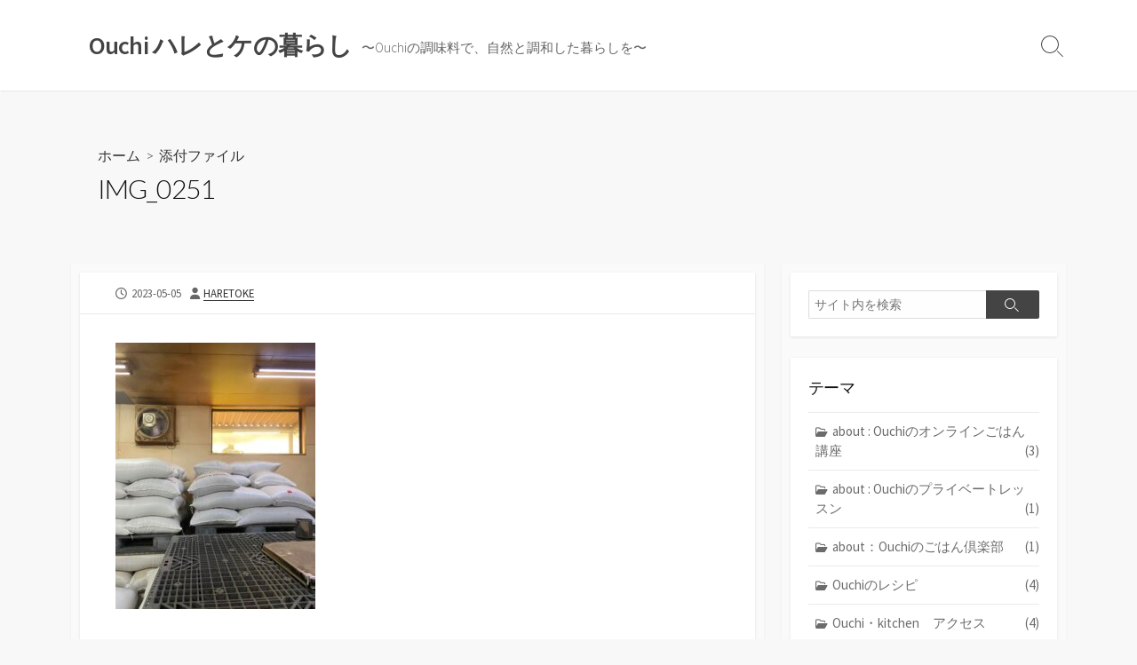

--- FILE ---
content_type: text/html; charset=UTF-8
request_url: https://blog.ouchi-haretokenokurashi.jp/img_0251/
body_size: 12048
content:
<!DOCTYPE html>
<html dir="ltr" lang="ja" prefix="og: https://ogp.me/ns#" prefix="og: http://ogp.me/ns#">
<head>
	<meta charset="UTF-8">
	<meta name="viewport" content="width=device-width, initial-scale=1.0">
	<meta content="#00619f" name="theme-color">
	<link rel="profile" href="http://gmpg.org/xfn/11">
	<title>IMG_0251 | Ouchi ハレとケの暮らし</title>

		<!-- All in One SEO 4.8.1.1 - aioseo.com -->
	<meta name="robots" content="max-image-preview:large" />
	<meta name="author" content="haretoke"/>
	<link rel="canonical" href="https://blog.ouchi-haretokenokurashi.jp/img_0251/" />
	<meta name="generator" content="All in One SEO (AIOSEO) 4.8.1.1" />
		<meta property="og:locale" content="ja_JP" />
		<meta property="og:site_name" content="Ouchi ハレとケの暮らし | 〜Ouchiの調味料で、自然と調和した暮らしを〜" />
		<meta property="og:type" content="article" />
		<meta property="og:title" content="IMG_0251 | Ouchi ハレとケの暮らし" />
		<meta property="og:url" content="https://blog.ouchi-haretokenokurashi.jp/img_0251/" />
		<meta property="article:published_time" content="2023-05-05T09:41:06+00:00" />
		<meta property="article:modified_time" content="2023-05-05T09:41:06+00:00" />
		<meta name="twitter:card" content="summary_large_image" />
		<meta name="twitter:title" content="IMG_0251 | Ouchi ハレとケの暮らし" />
		<script type="application/ld+json" class="aioseo-schema">
			{"@context":"https:\/\/schema.org","@graph":[{"@type":"BreadcrumbList","@id":"https:\/\/blog.ouchi-haretokenokurashi.jp\/img_0251\/#breadcrumblist","itemListElement":[{"@type":"ListItem","@id":"https:\/\/blog.ouchi-haretokenokurashi.jp\/#listItem","position":1,"name":"\u5bb6","item":"https:\/\/blog.ouchi-haretokenokurashi.jp\/","nextItem":{"@type":"ListItem","@id":"https:\/\/blog.ouchi-haretokenokurashi.jp\/img_0251\/#listItem","name":"IMG_0251"}},{"@type":"ListItem","@id":"https:\/\/blog.ouchi-haretokenokurashi.jp\/img_0251\/#listItem","position":2,"name":"IMG_0251","previousItem":{"@type":"ListItem","@id":"https:\/\/blog.ouchi-haretokenokurashi.jp\/#listItem","name":"\u5bb6"}}]},{"@type":"ItemPage","@id":"https:\/\/blog.ouchi-haretokenokurashi.jp\/img_0251\/#itempage","url":"https:\/\/blog.ouchi-haretokenokurashi.jp\/img_0251\/","name":"IMG_0251 | Ouchi \u30cf\u30ec\u3068\u30b1\u306e\u66ae\u3089\u3057","inLanguage":"ja","isPartOf":{"@id":"https:\/\/blog.ouchi-haretokenokurashi.jp\/#website"},"breadcrumb":{"@id":"https:\/\/blog.ouchi-haretokenokurashi.jp\/img_0251\/#breadcrumblist"},"author":{"@id":"https:\/\/blog.ouchi-haretokenokurashi.jp\/author\/haretoke\/#author"},"creator":{"@id":"https:\/\/blog.ouchi-haretokenokurashi.jp\/author\/haretoke\/#author"},"datePublished":"2023-05-05T18:41:06+09:00","dateModified":"2023-05-05T18:41:06+09:00"},{"@type":"Organization","@id":"https:\/\/blog.ouchi-haretokenokurashi.jp\/#organization","name":"Ouchi \u30cf\u30ec\u3068\u30b1\u306e\u66ae\u3089\u3057","description":"\u301cOuchi\u306e\u8abf\u5473\u6599\u3067\u3001\u81ea\u7136\u3068\u8abf\u548c\u3057\u305f\u66ae\u3089\u3057\u3092\u301c","url":"https:\/\/blog.ouchi-haretokenokurashi.jp\/"},{"@type":"Person","@id":"https:\/\/blog.ouchi-haretokenokurashi.jp\/author\/haretoke\/#author","url":"https:\/\/blog.ouchi-haretokenokurashi.jp\/author\/haretoke\/","name":"haretoke"},{"@type":"WebSite","@id":"https:\/\/blog.ouchi-haretokenokurashi.jp\/#website","url":"https:\/\/blog.ouchi-haretokenokurashi.jp\/","name":"Ouchi \u30cf\u30ec\u3068\u30b1\u306e\u66ae\u3089\u3057","description":"\u301cOuchi\u306e\u8abf\u5473\u6599\u3067\u3001\u81ea\u7136\u3068\u8abf\u548c\u3057\u305f\u66ae\u3089\u3057\u3092\u301c","inLanguage":"ja","publisher":{"@id":"https:\/\/blog.ouchi-haretokenokurashi.jp\/#organization"}}]}
		</script>
		<!-- All in One SEO -->

<link rel='dns-prefetch' href='//webfonts.xserver.jp' />
<link rel='dns-prefetch' href='//fonts.googleapis.com' />
<link rel="alternate" type="application/rss+xml" title="Ouchi ハレとケの暮らし &raquo; フィード" href="https://blog.ouchi-haretokenokurashi.jp/feed/" />
<link rel="alternate" type="application/rss+xml" title="Ouchi ハレとケの暮らし &raquo; コメントフィード" href="https://blog.ouchi-haretokenokurashi.jp/comments/feed/" />
<link rel="alternate" title="oEmbed (JSON)" type="application/json+oembed" href="https://blog.ouchi-haretokenokurashi.jp/wp-json/oembed/1.0/embed?url=https%3A%2F%2Fblog.ouchi-haretokenokurashi.jp%2Fimg_0251%2F" />
<link rel="alternate" title="oEmbed (XML)" type="text/xml+oembed" href="https://blog.ouchi-haretokenokurashi.jp/wp-json/oembed/1.0/embed?url=https%3A%2F%2Fblog.ouchi-haretokenokurashi.jp%2Fimg_0251%2F&#038;format=xml" />
<style id='wp-img-auto-sizes-contain-inline-css' type='text/css'>
img:is([sizes=auto i],[sizes^="auto," i]){contain-intrinsic-size:3000px 1500px}
/*# sourceURL=wp-img-auto-sizes-contain-inline-css */
</style>
<style id='wp-emoji-styles-inline-css' type='text/css'>

	img.wp-smiley, img.emoji {
		display: inline !important;
		border: none !important;
		box-shadow: none !important;
		height: 1em !important;
		width: 1em !important;
		margin: 0 0.07em !important;
		vertical-align: -0.1em !important;
		background: none !important;
		padding: 0 !important;
	}
/*# sourceURL=wp-emoji-styles-inline-css */
</style>
<style id='wp-block-library-inline-css' type='text/css'>
:root{--wp-block-synced-color:#7a00df;--wp-block-synced-color--rgb:122,0,223;--wp-bound-block-color:var(--wp-block-synced-color);--wp-editor-canvas-background:#ddd;--wp-admin-theme-color:#007cba;--wp-admin-theme-color--rgb:0,124,186;--wp-admin-theme-color-darker-10:#006ba1;--wp-admin-theme-color-darker-10--rgb:0,107,160.5;--wp-admin-theme-color-darker-20:#005a87;--wp-admin-theme-color-darker-20--rgb:0,90,135;--wp-admin-border-width-focus:2px}@media (min-resolution:192dpi){:root{--wp-admin-border-width-focus:1.5px}}.wp-element-button{cursor:pointer}:root .has-very-light-gray-background-color{background-color:#eee}:root .has-very-dark-gray-background-color{background-color:#313131}:root .has-very-light-gray-color{color:#eee}:root .has-very-dark-gray-color{color:#313131}:root .has-vivid-green-cyan-to-vivid-cyan-blue-gradient-background{background:linear-gradient(135deg,#00d084,#0693e3)}:root .has-purple-crush-gradient-background{background:linear-gradient(135deg,#34e2e4,#4721fb 50%,#ab1dfe)}:root .has-hazy-dawn-gradient-background{background:linear-gradient(135deg,#faaca8,#dad0ec)}:root .has-subdued-olive-gradient-background{background:linear-gradient(135deg,#fafae1,#67a671)}:root .has-atomic-cream-gradient-background{background:linear-gradient(135deg,#fdd79a,#004a59)}:root .has-nightshade-gradient-background{background:linear-gradient(135deg,#330968,#31cdcf)}:root .has-midnight-gradient-background{background:linear-gradient(135deg,#020381,#2874fc)}:root{--wp--preset--font-size--normal:16px;--wp--preset--font-size--huge:42px}.has-regular-font-size{font-size:1em}.has-larger-font-size{font-size:2.625em}.has-normal-font-size{font-size:var(--wp--preset--font-size--normal)}.has-huge-font-size{font-size:var(--wp--preset--font-size--huge)}.has-text-align-center{text-align:center}.has-text-align-left{text-align:left}.has-text-align-right{text-align:right}.has-fit-text{white-space:nowrap!important}#end-resizable-editor-section{display:none}.aligncenter{clear:both}.items-justified-left{justify-content:flex-start}.items-justified-center{justify-content:center}.items-justified-right{justify-content:flex-end}.items-justified-space-between{justify-content:space-between}.screen-reader-text{border:0;clip-path:inset(50%);height:1px;margin:-1px;overflow:hidden;padding:0;position:absolute;width:1px;word-wrap:normal!important}.screen-reader-text:focus{background-color:#ddd;clip-path:none;color:#444;display:block;font-size:1em;height:auto;left:5px;line-height:normal;padding:15px 23px 14px;text-decoration:none;top:5px;width:auto;z-index:100000}html :where(.has-border-color){border-style:solid}html :where([style*=border-top-color]){border-top-style:solid}html :where([style*=border-right-color]){border-right-style:solid}html :where([style*=border-bottom-color]){border-bottom-style:solid}html :where([style*=border-left-color]){border-left-style:solid}html :where([style*=border-width]){border-style:solid}html :where([style*=border-top-width]){border-top-style:solid}html :where([style*=border-right-width]){border-right-style:solid}html :where([style*=border-bottom-width]){border-bottom-style:solid}html :where([style*=border-left-width]){border-left-style:solid}html :where(img[class*=wp-image-]){height:auto;max-width:100%}:where(figure){margin:0 0 1em}html :where(.is-position-sticky){--wp-admin--admin-bar--position-offset:var(--wp-admin--admin-bar--height,0px)}@media screen and (max-width:600px){html :where(.is-position-sticky){--wp-admin--admin-bar--position-offset:0px}}

/*# sourceURL=wp-block-library-inline-css */
</style><style id='global-styles-inline-css' type='text/css'>
:root{--wp--preset--aspect-ratio--square: 1;--wp--preset--aspect-ratio--4-3: 4/3;--wp--preset--aspect-ratio--3-4: 3/4;--wp--preset--aspect-ratio--3-2: 3/2;--wp--preset--aspect-ratio--2-3: 2/3;--wp--preset--aspect-ratio--16-9: 16/9;--wp--preset--aspect-ratio--9-16: 9/16;--wp--preset--color--black: #000000;--wp--preset--color--cyan-bluish-gray: #abb8c3;--wp--preset--color--white: #ffffff;--wp--preset--color--pale-pink: #f78da7;--wp--preset--color--vivid-red: #cf2e2e;--wp--preset--color--luminous-vivid-orange: #ff6900;--wp--preset--color--luminous-vivid-amber: #fcb900;--wp--preset--color--light-green-cyan: #7bdcb5;--wp--preset--color--vivid-green-cyan: #00d084;--wp--preset--color--pale-cyan-blue: #8ed1fc;--wp--preset--color--vivid-cyan-blue: #0693e3;--wp--preset--color--vivid-purple: #9b51e0;--wp--preset--gradient--vivid-cyan-blue-to-vivid-purple: linear-gradient(135deg,rgb(6,147,227) 0%,rgb(155,81,224) 100%);--wp--preset--gradient--light-green-cyan-to-vivid-green-cyan: linear-gradient(135deg,rgb(122,220,180) 0%,rgb(0,208,130) 100%);--wp--preset--gradient--luminous-vivid-amber-to-luminous-vivid-orange: linear-gradient(135deg,rgb(252,185,0) 0%,rgb(255,105,0) 100%);--wp--preset--gradient--luminous-vivid-orange-to-vivid-red: linear-gradient(135deg,rgb(255,105,0) 0%,rgb(207,46,46) 100%);--wp--preset--gradient--very-light-gray-to-cyan-bluish-gray: linear-gradient(135deg,rgb(238,238,238) 0%,rgb(169,184,195) 100%);--wp--preset--gradient--cool-to-warm-spectrum: linear-gradient(135deg,rgb(74,234,220) 0%,rgb(151,120,209) 20%,rgb(207,42,186) 40%,rgb(238,44,130) 60%,rgb(251,105,98) 80%,rgb(254,248,76) 100%);--wp--preset--gradient--blush-light-purple: linear-gradient(135deg,rgb(255,206,236) 0%,rgb(152,150,240) 100%);--wp--preset--gradient--blush-bordeaux: linear-gradient(135deg,rgb(254,205,165) 0%,rgb(254,45,45) 50%,rgb(107,0,62) 100%);--wp--preset--gradient--luminous-dusk: linear-gradient(135deg,rgb(255,203,112) 0%,rgb(199,81,192) 50%,rgb(65,88,208) 100%);--wp--preset--gradient--pale-ocean: linear-gradient(135deg,rgb(255,245,203) 0%,rgb(182,227,212) 50%,rgb(51,167,181) 100%);--wp--preset--gradient--electric-grass: linear-gradient(135deg,rgb(202,248,128) 0%,rgb(113,206,126) 100%);--wp--preset--gradient--midnight: linear-gradient(135deg,rgb(2,3,129) 0%,rgb(40,116,252) 100%);--wp--preset--font-size--small: 13px;--wp--preset--font-size--medium: 20px;--wp--preset--font-size--large: 36px;--wp--preset--font-size--x-large: 42px;--wp--preset--spacing--20: 0.44rem;--wp--preset--spacing--30: 0.67rem;--wp--preset--spacing--40: 1rem;--wp--preset--spacing--50: 1.5rem;--wp--preset--spacing--60: 2.25rem;--wp--preset--spacing--70: 3.38rem;--wp--preset--spacing--80: 5.06rem;--wp--preset--shadow--natural: 6px 6px 9px rgba(0, 0, 0, 0.2);--wp--preset--shadow--deep: 12px 12px 50px rgba(0, 0, 0, 0.4);--wp--preset--shadow--sharp: 6px 6px 0px rgba(0, 0, 0, 0.2);--wp--preset--shadow--outlined: 6px 6px 0px -3px rgb(255, 255, 255), 6px 6px rgb(0, 0, 0);--wp--preset--shadow--crisp: 6px 6px 0px rgb(0, 0, 0);}:where(.is-layout-flex){gap: 0.5em;}:where(.is-layout-grid){gap: 0.5em;}body .is-layout-flex{display: flex;}.is-layout-flex{flex-wrap: wrap;align-items: center;}.is-layout-flex > :is(*, div){margin: 0;}body .is-layout-grid{display: grid;}.is-layout-grid > :is(*, div){margin: 0;}:where(.wp-block-columns.is-layout-flex){gap: 2em;}:where(.wp-block-columns.is-layout-grid){gap: 2em;}:where(.wp-block-post-template.is-layout-flex){gap: 1.25em;}:where(.wp-block-post-template.is-layout-grid){gap: 1.25em;}.has-black-color{color: var(--wp--preset--color--black) !important;}.has-cyan-bluish-gray-color{color: var(--wp--preset--color--cyan-bluish-gray) !important;}.has-white-color{color: var(--wp--preset--color--white) !important;}.has-pale-pink-color{color: var(--wp--preset--color--pale-pink) !important;}.has-vivid-red-color{color: var(--wp--preset--color--vivid-red) !important;}.has-luminous-vivid-orange-color{color: var(--wp--preset--color--luminous-vivid-orange) !important;}.has-luminous-vivid-amber-color{color: var(--wp--preset--color--luminous-vivid-amber) !important;}.has-light-green-cyan-color{color: var(--wp--preset--color--light-green-cyan) !important;}.has-vivid-green-cyan-color{color: var(--wp--preset--color--vivid-green-cyan) !important;}.has-pale-cyan-blue-color{color: var(--wp--preset--color--pale-cyan-blue) !important;}.has-vivid-cyan-blue-color{color: var(--wp--preset--color--vivid-cyan-blue) !important;}.has-vivid-purple-color{color: var(--wp--preset--color--vivid-purple) !important;}.has-black-background-color{background-color: var(--wp--preset--color--black) !important;}.has-cyan-bluish-gray-background-color{background-color: var(--wp--preset--color--cyan-bluish-gray) !important;}.has-white-background-color{background-color: var(--wp--preset--color--white) !important;}.has-pale-pink-background-color{background-color: var(--wp--preset--color--pale-pink) !important;}.has-vivid-red-background-color{background-color: var(--wp--preset--color--vivid-red) !important;}.has-luminous-vivid-orange-background-color{background-color: var(--wp--preset--color--luminous-vivid-orange) !important;}.has-luminous-vivid-amber-background-color{background-color: var(--wp--preset--color--luminous-vivid-amber) !important;}.has-light-green-cyan-background-color{background-color: var(--wp--preset--color--light-green-cyan) !important;}.has-vivid-green-cyan-background-color{background-color: var(--wp--preset--color--vivid-green-cyan) !important;}.has-pale-cyan-blue-background-color{background-color: var(--wp--preset--color--pale-cyan-blue) !important;}.has-vivid-cyan-blue-background-color{background-color: var(--wp--preset--color--vivid-cyan-blue) !important;}.has-vivid-purple-background-color{background-color: var(--wp--preset--color--vivid-purple) !important;}.has-black-border-color{border-color: var(--wp--preset--color--black) !important;}.has-cyan-bluish-gray-border-color{border-color: var(--wp--preset--color--cyan-bluish-gray) !important;}.has-white-border-color{border-color: var(--wp--preset--color--white) !important;}.has-pale-pink-border-color{border-color: var(--wp--preset--color--pale-pink) !important;}.has-vivid-red-border-color{border-color: var(--wp--preset--color--vivid-red) !important;}.has-luminous-vivid-orange-border-color{border-color: var(--wp--preset--color--luminous-vivid-orange) !important;}.has-luminous-vivid-amber-border-color{border-color: var(--wp--preset--color--luminous-vivid-amber) !important;}.has-light-green-cyan-border-color{border-color: var(--wp--preset--color--light-green-cyan) !important;}.has-vivid-green-cyan-border-color{border-color: var(--wp--preset--color--vivid-green-cyan) !important;}.has-pale-cyan-blue-border-color{border-color: var(--wp--preset--color--pale-cyan-blue) !important;}.has-vivid-cyan-blue-border-color{border-color: var(--wp--preset--color--vivid-cyan-blue) !important;}.has-vivid-purple-border-color{border-color: var(--wp--preset--color--vivid-purple) !important;}.has-vivid-cyan-blue-to-vivid-purple-gradient-background{background: var(--wp--preset--gradient--vivid-cyan-blue-to-vivid-purple) !important;}.has-light-green-cyan-to-vivid-green-cyan-gradient-background{background: var(--wp--preset--gradient--light-green-cyan-to-vivid-green-cyan) !important;}.has-luminous-vivid-amber-to-luminous-vivid-orange-gradient-background{background: var(--wp--preset--gradient--luminous-vivid-amber-to-luminous-vivid-orange) !important;}.has-luminous-vivid-orange-to-vivid-red-gradient-background{background: var(--wp--preset--gradient--luminous-vivid-orange-to-vivid-red) !important;}.has-very-light-gray-to-cyan-bluish-gray-gradient-background{background: var(--wp--preset--gradient--very-light-gray-to-cyan-bluish-gray) !important;}.has-cool-to-warm-spectrum-gradient-background{background: var(--wp--preset--gradient--cool-to-warm-spectrum) !important;}.has-blush-light-purple-gradient-background{background: var(--wp--preset--gradient--blush-light-purple) !important;}.has-blush-bordeaux-gradient-background{background: var(--wp--preset--gradient--blush-bordeaux) !important;}.has-luminous-dusk-gradient-background{background: var(--wp--preset--gradient--luminous-dusk) !important;}.has-pale-ocean-gradient-background{background: var(--wp--preset--gradient--pale-ocean) !important;}.has-electric-grass-gradient-background{background: var(--wp--preset--gradient--electric-grass) !important;}.has-midnight-gradient-background{background: var(--wp--preset--gradient--midnight) !important;}.has-small-font-size{font-size: var(--wp--preset--font-size--small) !important;}.has-medium-font-size{font-size: var(--wp--preset--font-size--medium) !important;}.has-large-font-size{font-size: var(--wp--preset--font-size--large) !important;}.has-x-large-font-size{font-size: var(--wp--preset--font-size--x-large) !important;}
/*# sourceURL=global-styles-inline-css */
</style>

<style id='classic-theme-styles-inline-css' type='text/css'>
/*! This file is auto-generated */
.wp-block-button__link{color:#fff;background-color:#32373c;border-radius:9999px;box-shadow:none;text-decoration:none;padding:calc(.667em + 2px) calc(1.333em + 2px);font-size:1.125em}.wp-block-file__button{background:#32373c;color:#fff;text-decoration:none}
/*# sourceURL=/wp-includes/css/classic-themes.min.css */
</style>
<link rel='stylesheet' id='GoogleFonts-css' href='//fonts.googleapis.com/css?family=Lato%3A300%2C400%2C700&#038;display=swap&#038;ver=1.0.0' type='text/css' media='all' />
<link rel='stylesheet' id='cd-style-css' href='https://blog.ouchi-haretokenokurashi.jp/wp-content/themes/coldbox/assets/css/style.min.css?ver=1.9.5' type='text/css' media='all' />
<style id='cd-style-inline-css' type='text/css'>
@media screen and (max-width:640px){.grid-view .article,.grid-view .page,.grid-view .post{width:100%}}
/*# sourceURL=cd-style-inline-css */
</style>
<link rel='stylesheet' id='SourceSansPro-css' href='//fonts.googleapis.com/css?family=Source+Sans+Pro%3A300%2C400%2C400i%2C600%2C600i%2C700&#038;display=swap&#038;ver=1.0.0' type='text/css' media='all' />
<style id='akismet-widget-style-inline-css' type='text/css'>

			.a-stats {
				--akismet-color-mid-green: #357b49;
				--akismet-color-white: #fff;
				--akismet-color-light-grey: #f6f7f7;

				max-width: 350px;
				width: auto;
			}

			.a-stats * {
				all: unset;
				box-sizing: border-box;
			}

			.a-stats strong {
				font-weight: 600;
			}

			.a-stats a.a-stats__link,
			.a-stats a.a-stats__link:visited,
			.a-stats a.a-stats__link:active {
				background: var(--akismet-color-mid-green);
				border: none;
				box-shadow: none;
				border-radius: 8px;
				color: var(--akismet-color-white);
				cursor: pointer;
				display: block;
				font-family: -apple-system, BlinkMacSystemFont, 'Segoe UI', 'Roboto', 'Oxygen-Sans', 'Ubuntu', 'Cantarell', 'Helvetica Neue', sans-serif;
				font-weight: 500;
				padding: 12px;
				text-align: center;
				text-decoration: none;
				transition: all 0.2s ease;
			}

			/* Extra specificity to deal with TwentyTwentyOne focus style */
			.widget .a-stats a.a-stats__link:focus {
				background: var(--akismet-color-mid-green);
				color: var(--akismet-color-white);
				text-decoration: none;
			}

			.a-stats a.a-stats__link:hover {
				filter: brightness(110%);
				box-shadow: 0 4px 12px rgba(0, 0, 0, 0.06), 0 0 2px rgba(0, 0, 0, 0.16);
			}

			.a-stats .count {
				color: var(--akismet-color-white);
				display: block;
				font-size: 1.5em;
				line-height: 1.4;
				padding: 0 13px;
				white-space: nowrap;
			}
		
/*# sourceURL=akismet-widget-style-inline-css */
</style>
<link rel='stylesheet' id='dashicons-css' href='https://blog.ouchi-haretokenokurashi.jp/wp-includes/css/dashicons.min.css?ver=6.9' type='text/css' media='all' />
<link rel='stylesheet' id='my-calendar-reset-css' href='https://blog.ouchi-haretokenokurashi.jp/wp-content/plugins/my-calendar/css/reset.css?ver=3.5.21' type='text/css' media='all' />
<style id='my-calendar-reset-inline-css' type='text/css'>

/* Styles by My Calendar - Joe Dolson https://www.joedolson.com/ */

.my-calendar-modal .event-title svg { background-color: #a21111; padding: 3px; }
.mc-main .mc_1day- .event-title, .mc-main .mc_1day- .event-title a { background: #a21111 !important; color: #ffffff !important; }
.mc-main .mc_1day- .event-title button { background: #a21111 !important; color: #ffffff !important; }
.mc-main .mc_1day- .event-title a:hover, .mc-main .mc_1day- .event-title a:focus { background: #6f0000 !important;}
.mc-main .mc_1day- .event-title button:hover, .mc-main .mc_1day- .event-title button:focus { background: #6f0000 !important;}
.my-calendar-modal .event-title svg { background-color: #624736; padding: 3px; }
.mc-main .mc_7 .event-title, .mc-main .mc_7 .event-title a { background: #624736 !important; color: #ffffff !important; }
.mc-main .mc_7 .event-title button { background: #624736 !important; color: #ffffff !important; }
.mc-main .mc_7 .event-title a:hover, .mc-main .mc_7 .event-title a:focus { background: #2f1403 !important;}
.mc-main .mc_7 .event-title button:hover, .mc-main .mc_7 .event-title button:focus { background: #2f1403 !important;}
.my-calendar-modal .event-title svg { background-color: #dfba1e; padding: 3px; }
.mc-main .mc_10 .event-title, .mc-main .mc_10 .event-title a { background: #dfba1e !important; color: #000000 !important; }
.mc-main .mc_10 .event-title button { background: #dfba1e !important; color: #000000 !important; }
.mc-main .mc_10 .event-title a:hover, .mc-main .mc_10 .event-title a:focus { background: #ffed51 !important;}
.mc-main .mc_10 .event-title button:hover, .mc-main .mc_10 .event-title button:focus { background: #ffed51 !important;}
.mc-main, .mc-event, .my-calendar-modal, .my-calendar-modal-overlay {--close-button: #b32d2e; --search-highlight-bg: #f5e6ab; --navbar-background: transparent; --nav-button-bg: #fff; --nav-button-color: #313233; --nav-button-border: #313233; --nav-input-border: #313233; --nav-input-background: #fff; --nav-input-color: #313233; --grid-cell-border: #0000001f; --grid-header-border: #313233; --grid-header-color: #313233; --grid-header-bg: transparent; --grid-cell-background: transparent; --current-day-border: #313233; --current-day-color: #313233; --current-day-bg: transparent; --date-has-events-bg: #313233; --date-has-events-color: #f6f7f7; --primary-dark: #313233; --primary-light: #f6f7f7; --secondary-light: #fff; --secondary-dark: #000; --highlight-dark: #646970; --highlight-light: #f0f0f1; --calendar-heading: clamp( 1.125rem, 24px, 2.5rem ); --event-title: clamp( 1.25rem, 24px, 2.5rem ); --grid-date: 16px; --grid-date-heading: clamp( .75rem, 16px, 1.5rem ); --modal-title: 1.5rem; --navigation-controls: clamp( .75rem, 16px, 1.5rem ); --card-heading: 1.125rem; --list-date: 1.25rem; --author-card: clamp( .75rem, 14px, 1.5rem); --single-event-title: clamp( 1.25rem, 24px, 2.5rem ); --mini-time-text: clamp( .75rem, 14px 1.25rem ); --list-event-date: 1.25rem; --list-event-title: 1.2rem; --category-mc_1day-: #a21111; --category-mc_7: #624736; --category-mc_10: #dfba1e; }
/*# sourceURL=my-calendar-reset-inline-css */
</style>
<script type="text/javascript" src="https://blog.ouchi-haretokenokurashi.jp/wp-includes/js/jquery/jquery.min.js?ver=3.7.1" id="jquery-core-js"></script>
<script type="text/javascript" src="https://blog.ouchi-haretokenokurashi.jp/wp-includes/js/jquery/jquery-migrate.min.js?ver=3.4.1" id="jquery-migrate-js"></script>
<script type="text/javascript" src="//webfonts.xserver.jp/js/xserverv3.js?fadein=0&amp;ver=2.0.8" id="typesquare_std-js"></script>
<script type="text/javascript" src="https://blog.ouchi-haretokenokurashi.jp/wp-includes/js/dist/vendor/wp-polyfill.min.js?ver=3.15.0" id="wp-polyfill-js"></script>
<script type="text/javascript" defer src="https://blog.ouchi-haretokenokurashi.jp/wp-content/themes/coldbox/assets/js/min/scripts.js?ver=1.9.5" id="cd-script-js"></script>
<link rel="https://api.w.org/" href="https://blog.ouchi-haretokenokurashi.jp/wp-json/" /><link rel="alternate" title="JSON" type="application/json" href="https://blog.ouchi-haretokenokurashi.jp/wp-json/wp/v2/media/1829" /><link rel="EditURI" type="application/rsd+xml" title="RSD" href="https://blog.ouchi-haretokenokurashi.jp/xmlrpc.php?rsd" />
<meta name="generator" content="WordPress 6.9" />
<link rel='shortlink' href='https://blog.ouchi-haretokenokurashi.jp/?p=1829' />
<link rel="amphtml" href="https://blog.ouchi-haretokenokurashi.jp/img_0251/?amp=1">
<!-- Coldbox Addon Open Graph -->
<meta name="description" content=""/>
<meta property="og:title" content="IMG_0251 | Ouchi ハレとケの暮らし"/>
<meta property="og:description" content=""/>
<meta property="og:type" content="article"/>
<meta property="og:url" content="https://blog.ouchi-haretokenokurashi.jp/img_0251"/>
<meta property="og:site_name" content="Ouchi ハレとケの暮らし"/>
<meta property="og:image" content="https://blog.ouchi-haretokenokurashi.jp/wp-content/uploads/2025/04/cropped-IMG_0982-1-500x500.jpg"/>
<meta name="twitter:card" content="summary_large_image" />
<meta name="twitter:domain" content="https://blog.ouchi-haretokenokurashi.jp" />
<meta property="og:locale" content="ja" />
<meta property="article:published_time" content="2023-05-05T18:41:06+09:00" />
<!-- /Coldbox Addon Open Graph -->

<link rel="stylesheet" href="https://blog.ouchi-haretokenokurashi.jp/wp-content/plugins/count-per-day/counter.css" type="text/css" />
<link rel="icon" href="https://blog.ouchi-haretokenokurashi.jp/wp-content/uploads/2025/04/cropped-IMG_0982-1-32x32.jpg" sizes="32x32" />
<link rel="icon" href="https://blog.ouchi-haretokenokurashi.jp/wp-content/uploads/2025/04/cropped-IMG_0982-1-192x192.jpg" sizes="192x192" />
<link rel="apple-touch-icon" href="https://blog.ouchi-haretokenokurashi.jp/wp-content/uploads/2025/04/cropped-IMG_0982-1-180x180.jpg" />
<meta name="msapplication-TileImage" content="https://blog.ouchi-haretokenokurashi.jp/wp-content/uploads/2025/04/cropped-IMG_0982-1-270x270.jpg" />
</head>

<body class="attachment wp-singular attachment-template-default single single-attachment postid-1829 attachmentid-1829 attachment-jpeg wp-theme-coldbox sticky-header right-sidebar-s1 header-column">

	
<a class="skip-link screen-reader-text noscroll" href="#content">
	コンテンツへスキップ</a>


	<header id="header" class="header" role="banner">

		<div class="header-inner container">

			<div class="site-info">

				<a href="https://blog.ouchi-haretokenokurashi.jp" title="Ouchi ハレとケの暮らし"><h2 class="site-title">Ouchi ハレとケの暮らし</h2></a>
									<p class="site-description">〜Ouchiの調味料で、自然と調和した暮らしを〜</p>
							</div>

			
			
				
				<button class="search-toggle">
					<span class="icon search" aria-hidden="true"></span>
					<span class="screen-reader-text">検索切り替え</span>
				</button>
				
			

		</div>

</header>


	<main id="main" class="main-single" role="main">

		<article id="post-1829" class="main-inner post-1829 attachment type-attachment status-inherit hentry">

				<header class="title-box">
		<div class="title-box-inner container">
			<div class="breadcrumb"><a href="https://blog.ouchi-haretokenokurashi.jp">ホーム</a>&nbsp;&nbsp;&gt;&nbsp;&nbsp;添付ファイル</div>
			<h1 class="post-title">IMG_0251</h1>
		</div>
	</header>
	
			<div class="container-outer">

				<div class="container">

					<div id="content" class="content">

						<div class="content-inner">

							<div class="content-inside">

								<footer class="post-meta content-box">

									
																												<p class="post-date-wrapper">
											<span class="far fa-clock" aria-hidden="true"></span>
											<span class="screen-reader-text">公開日</span>
											<time class="post-date" datetime="2023-05-05T18:41:06+09:00">2023-05-05</time>
										</p>

									
									
																			<p class="post-author">
											<span class="fas fa-user" aria-hidden="true"></span>
											<span class="screen-reader-text">投稿者</span>
											<a href="https://blog.ouchi-haretokenokurashi.jp/author/haretoke/" title="haretoke の投稿" rel="author">haretoke</a>										</p>
									
																	</footer>

								

								<div class="entry content-box">
									<div class="entry-inner"><p class="attachment"><a href='https://blog.ouchi-haretokenokurashi.jp/wp-content/uploads/2023/05/IMG_0251-scaled.jpeg'><img fetchpriority="high" decoding="async" width="225" height="300" src="https://blog.ouchi-haretokenokurashi.jp/wp-content/uploads/2023/05/IMG_0251-225x300.jpeg" class="attachment-medium size-medium" alt="" srcset="https://blog.ouchi-haretokenokurashi.jp/wp-content/uploads/2023/05/IMG_0251-225x300.jpeg 225w, https://blog.ouchi-haretokenokurashi.jp/wp-content/uploads/2023/05/IMG_0251-768x1024.jpeg 768w, https://blog.ouchi-haretokenokurashi.jp/wp-content/uploads/2023/05/IMG_0251-1152x1536.jpeg 1152w, https://blog.ouchi-haretokenokurashi.jp/wp-content/uploads/2023/05/IMG_0251-1536x2048.jpeg 1536w, https://blog.ouchi-haretokenokurashi.jp/wp-content/uploads/2023/05/IMG_0251-scaled.jpeg 1920w" sizes="(max-width: 225px) 100vw, 225px" /></a></p>
</div>
																		<div class="btm-post-meta">
																																																		</div>
																			
<div class="author-box">
	<div class="author-thumbnail">
			</div>
	<div class="author-content">
		<div class="author-infomation">
			<p class="author-name">haretoke</p>
			<div class="author-links">
							</div>
		</div>
		<p class="author-description"></p>
	</div>
</div>
																	</div>


								
<nav class="post-nav">

	<ul>

		
	</ul>

</nav>


							</div><!--/.content-inside-->

						</div><!--/.content-inner-->

					</div><!--/.content-->

					

	<aside id="sidebar-s1" class="sidebar-s1" role="complementary">

		<div class="sidebar">

			<div class="sidebar-inner">

				<section id="search-2" class="widget widget_search">
<form method="get" class="search-form" action="https://blog.ouchi-haretokenokurashi.jp/" role="search">
	<label for="search-form2" class="screen-reader-text">検索</label>
	<input type="search" class="search-inner" name="s" id="search-form2" placeholder="サイト内を検索" value=""/>
	<button type="submit" class="search-submit">
		<span class="icon search" aria-hidden="true"></span>
		<span class="screen-reader-text">検索</span>
	</button>
</form>
</section><section id="categories-2" class="widget widget_categories"><h2 class="widget-title">テーマ</h2>
			<ul>
					<li class="cat-item cat-item-50"><a href="https://blog.ouchi-haretokenokurashi.jp/category/about-ouchi%e3%81%ae%e3%82%aa%e3%83%b3%e3%83%a9%e3%82%a4%e3%83%b3%e3%81%94%e3%81%af%e3%82%93%e8%ac%9b%e5%ba%a7/">about : Ouchiのオンラインごはん講座 <span class="count">(3)</span></a>
</li>
	<li class="cat-item cat-item-51"><a href="https://blog.ouchi-haretokenokurashi.jp/category/about-ouchi%e3%81%ae%e3%83%97%e3%83%a9%e3%82%a4%e3%83%99%e3%83%bc%e3%83%88%e3%83%ac%e3%83%83%e3%82%b9%e3%83%b3/">about : Ouchiのプライベートレッスン <span class="count">(1)</span></a>
</li>
	<li class="cat-item cat-item-58"><a href="https://blog.ouchi-haretokenokurashi.jp/category/about%ef%bc%9aouchi%e3%81%ae%e3%81%94%e3%81%af%e3%82%93%e5%80%b6%e6%a5%bd%e9%83%a8/">about：Ouchiのごはん倶楽部 <span class="count">(1)</span></a>
</li>
	<li class="cat-item cat-item-40"><a href="https://blog.ouchi-haretokenokurashi.jp/category/ouchi%e3%81%ae%e3%83%ac%e3%82%b7%e3%83%94/">Ouchiのレシピ <span class="count">(4)</span></a>
</li>
	<li class="cat-item cat-item-25"><a href="https://blog.ouchi-haretokenokurashi.jp/category/ouchikitchen-access/">Ouchi・kitchen　アクセス <span class="count">(4)</span></a>
</li>
	<li class="cat-item cat-item-54"><a href="https://blog.ouchi-haretokenokurashi.jp/category/%e3%82%a4%e3%83%99%e3%83%b3%e3%83%88%e3%81%ae%e3%81%94%e6%a1%88%e5%86%85/">【ご案内】イベント・出店など <span class="count">(5)</span></a>
</li>
	<li class="cat-item cat-item-59"><a href="https://blog.ouchi-haretokenokurashi.jp/category/%e3%80%90%e3%81%94%e6%a1%88%e5%86%85%e3%80%91%e5%af%be%e9%9d%a2%e3%83%ac%e3%83%83%e3%82%b9%e3%83%b3/">【ご案内】対面レッスン <span class="count">(2)</span></a>
</li>
	<li class="cat-item cat-item-53"><a href="https://blog.ouchi-haretokenokurashi.jp/category/%e3%81%8a%e6%96%99%e7%90%86%e4%b8%8a%e6%89%8b%e3%81%aeroadmap/">お料理上手までのROADMAP <span class="count">(2)</span></a>
</li>
	<li class="cat-item cat-item-2"><a href="https://blog.ouchi-haretokenokurashi.jp/category/%e3%81%94%e3%81%82%e3%81%84%e3%81%95%e3%81%a4/">ごあいさつ <span class="count">(8)</span></a>
</li>
	<li class="cat-item cat-item-52"><a href="https://blog.ouchi-haretokenokurashi.jp/category/%e3%81%94%e3%81%af%e3%82%93%e8%ac%9b%e5%ba%a7%e3%80%80%e9%99%90%e5%ae%9a%e8%a8%98%e4%ba%8b/">ごはん講座　限定記事 <span class="count">(1)</span></a>
</li>
	<li class="cat-item cat-item-1"><a href="https://blog.ouchi-haretokenokurashi.jp/category/%e6%9c%aa%e5%88%86%e9%a1%9e/">未分類 <span class="count">(165)</span></a>
</li>
			</ul>

			</section>
		<section id="recent-posts-2" class="widget widget_recent_entries">
		<h2 class="widget-title">最近の投稿</h2>
		<ul>
											<li>
					<a href="https://blog.ouchi-haretokenokurashi.jp/2025/12/07/2026-1-nikuman-lesson/">【ご案内】2026.1月 対面レッスン　「蒸篭 de 米粉肉まん」</a>
									</li>
											<li>
					<a href="https://blog.ouchi-haretokenokurashi.jp/2025/11/12/2025ouchi-winter-gift/">Ouchiのギフトセット「冬の贈りもの」</a>
									</li>
											<li>
					<a href="https://blog.ouchi-haretokenokurashi.jp/2025/10/07/202511-xmaslesson/">【ご案内】2025.11月対面レッスン　ローストチキンで彩る クリスマスの食卓</a>
									</li>
											<li>
					<a href="https://blog.ouchi-haretokenokurashi.jp/2025/08/29/tokyo-buncha/">TOKYO　Bun Chaの旅</a>
									</li>
											<li>
					<a href="https://blog.ouchi-haretokenokurashi.jp/2025/08/27/shimiruvietnam/">残暑にやさしい ベトナムごはん</a>
									</li>
					</ul>

		</section><section id="rss-2" class="widget widget_rss"><h2 class="widget-title"><a class="rsswidget rss-widget-feed" href="https://blog.ouchi-haretokenokurashi.jp?feed=rss2"><img class="rss-widget-icon" style="border:0" width="14" height="14" src="https://blog.ouchi-haretokenokurashi.jp/wp-includes/images/rss.png" alt="RSS" loading="lazy" /></a> <a class="rsswidget rss-widget-title" href="https://blog.ouchi-haretokenokurashi.jp/">Ouchi ハレとケの暮らし</a></h2><ul><li><a class='rsswidget' href='https://blog.ouchi-haretokenokurashi.jp/2025/12/07/2026-1-nikuman-lesson/'>【ご案内】2026.1月 対面レッスン　「蒸篭 de 米粉肉まん」</a></li><li><a class='rsswidget' href='https://blog.ouchi-haretokenokurashi.jp/2025/11/12/2025ouchi-winter-gift/'>Ouchiのギフトセット「冬の贈りもの」</a></li><li><a class='rsswidget' href='https://blog.ouchi-haretokenokurashi.jp/2025/10/07/202511-xmaslesson/'>【ご案内】2025.11月対面レッスン　ローストチキンで彩る クリスマスの食卓</a></li><li><a class='rsswidget' href='https://blog.ouchi-haretokenokurashi.jp/2025/08/29/tokyo-buncha/'>TOKYO　Bun Chaの旅</a></li><li><a class='rsswidget' href='https://blog.ouchi-haretokenokurashi.jp/2025/08/27/shimiruvietnam/'>残暑にやさしい ベトナムごはん</a></li><li><a class='rsswidget' href='https://blog.ouchi-haretokenokurashi.jp/2025/08/06/202509-vietnamgohan/'>【ご案内】2025.9月　対面レッスン　〜添えて、和えて ベトナムごはん〜</a></li><li><a class='rsswidget' href='https://blog.ouchi-haretokenokurashi.jp/2025/05/07/202506-otonanahamburger/'>【ご案内】2025.6月　夏野菜ピクルスと大人なハンバーガー（満席御礼）</a></li><li><a class='rsswidget' href='https://blog.ouchi-haretokenokurashi.jp/2025/02/04/202503-haruinari/'>【レッスン詳細】2025.3月　Ouchiの1dayレッスン</a></li><li><a class='rsswidget' href='https://blog.ouchi-haretokenokurashi.jp/2025/02/04/%EF%BC%91day-lesson-%E9%A4%83%E5%AD%90%E3%81%A8%E3%82%AD%E3%83%A0%E3%83%81%E3%82%92%E7%B5%82%E3%81%88%E3%81%A6/'>１day Lesson 餃子とキムチを終えて</a></li><li><a class='rsswidget' href='https://blog.ouchi-haretokenokurashi.jp/2024/12/11/kimuchitogyoza/'>【Lessonのご案内】季節の野菜とOuchiの調味料で作る  「キムチと餃子」</a></li></ul></section>
			</div>

		</div>

	</aside><!--/.sidebar-->


				</div><!--/.container-->

			</div><!--/.container-outer-->

		</article>

	</main>



<footer id="footer" class="footer" role="contentinfo">

	
	
	<div class="footer-bottom">

		<div class="container">

			<div class="copyright">

				<p>
					
					&copy;2026 <a href="https://blog.ouchi-haretokenokurashi.jp">Ouchi ハレとケの暮らし</a>
																
				</p>

									<p>
						<a href="https://coldbox.miruc.co/ja/">Coldbox WordPress theme</a> by mirucon					</p>
				
			</div>

			
		</div>

	</div><!--/.footer-bottom-->

	<a id="back-to-top" class="noscroll is-hidden back-to-top" href="#">
		<span class="chevron-up" aria-hidden="true"></span>
		<span class="screen-reader-text">トップへ戻る</span>
	</a>

</footer>

<div class="modal-search-form" id="modal-search-form" role="dialog" aria-modal="true">
	
<form method="get" class="search-form" action="https://blog.ouchi-haretokenokurashi.jp/" role="search">
	<label for="search-form1" class="screen-reader-text">検索</label>
	<input type="search" class="search-inner" name="s" id="search-form1" placeholder="サイト内を検索" value=""/>
	<button type="submit" class="search-submit">
		<span class="icon search" aria-hidden="true"></span>
		<span class="screen-reader-text">検索</span>
	</button>
</form>

	<button class="close-toggle">
		<span class="top" aria-hidden="true"></span>
		<span class="bottom" aria-hidden="true"></span>
		<span class="label">閉じる</span>
	</button>
</div>

	<script type="speculationrules">
{"prefetch":[{"source":"document","where":{"and":[{"href_matches":"/*"},{"not":{"href_matches":["/wp-*.php","/wp-admin/*","/wp-content/uploads/*","/wp-content/*","/wp-content/plugins/*","/wp-content/themes/coldbox/*","/*\\?(.+)"]}},{"not":{"selector_matches":"a[rel~=\"nofollow\"]"}},{"not":{"selector_matches":".no-prefetch, .no-prefetch a"}}]},"eagerness":"conservative"}]}
</script>
<script type="text/javascript" src="https://blog.ouchi-haretokenokurashi.jp/wp-includes/js/comment-reply.min.js?ver=6.9" id="comment-reply-js" async="async" data-wp-strategy="async" fetchpriority="low"></script>
<script type="text/javascript" async src="https://blog.ouchi-haretokenokurashi.jp/wp-includes/js/imagesloaded.min.js?ver=5.0.0" id="imagesloaded-js"></script>
<script type="text/javascript" async src="https://blog.ouchi-haretokenokurashi.jp/wp-includes/js/masonry.min.js?ver=4.2.2" id="masonry-js"></script>
<script type="text/javascript" src="https://blog.ouchi-haretokenokurashi.jp/wp-includes/js/dist/dom-ready.min.js?ver=f77871ff7694fffea381" id="wp-dom-ready-js"></script>
<script type="text/javascript" src="https://blog.ouchi-haretokenokurashi.jp/wp-includes/js/dist/hooks.min.js?ver=dd5603f07f9220ed27f1" id="wp-hooks-js"></script>
<script type="text/javascript" src="https://blog.ouchi-haretokenokurashi.jp/wp-includes/js/dist/i18n.min.js?ver=c26c3dc7bed366793375" id="wp-i18n-js"></script>
<script type="text/javascript" id="wp-i18n-js-after">
/* <![CDATA[ */
wp.i18n.setLocaleData( { 'text direction\u0004ltr': [ 'ltr' ] } );
//# sourceURL=wp-i18n-js-after
/* ]]> */
</script>
<script type="text/javascript" id="wp-a11y-js-translations">
/* <![CDATA[ */
( function( domain, translations ) {
	var localeData = translations.locale_data[ domain ] || translations.locale_data.messages;
	localeData[""].domain = domain;
	wp.i18n.setLocaleData( localeData, domain );
} )( "default", {"translation-revision-date":"2025-11-28 11:59:02+0000","generator":"GlotPress\/4.0.3","domain":"messages","locale_data":{"messages":{"":{"domain":"messages","plural-forms":"nplurals=1; plural=0;","lang":"ja_JP"},"Notifications":["\u901a\u77e5"]}},"comment":{"reference":"wp-includes\/js\/dist\/a11y.js"}} );
//# sourceURL=wp-a11y-js-translations
/* ]]> */
</script>
<script type="text/javascript" src="https://blog.ouchi-haretokenokurashi.jp/wp-includes/js/dist/a11y.min.js?ver=cb460b4676c94bd228ed" id="wp-a11y-js"></script>
<script type="text/javascript" id="mc.mcjs-js-extra">
/* <![CDATA[ */
var my_calendar = {"grid":"modal","list":"modal","mini":"modal","ajax":"true","links":"true","newWindow":"\u65b0\u898f\u30bf\u30d6","subscribe":"\u8cfc\u8aad","export":"\u30a8\u30af\u30b9\u30dd\u30fc\u30c8"};
//# sourceURL=mc.mcjs-js-extra
/* ]]> */
</script>
<script type="text/javascript" src="https://blog.ouchi-haretokenokurashi.jp/wp-content/plugins/my-calendar/js/mcjs.min.js?ver=3.5.21" id="mc.mcjs-js"></script>
<script type="text/javascript" id="mc-modal-js-extra">
/* <![CDATA[ */
var mcm = {"context":""};
//# sourceURL=mc-modal-js-extra
/* ]]> */
</script>
<script type="text/javascript" src="https://blog.ouchi-haretokenokurashi.jp/wp-content/plugins/my-calendar/js/modal/accessible-modal-window-aria.min.js?ver=3.5.21" id="mc-modal-js"></script>
<script id="wp-emoji-settings" type="application/json">
{"baseUrl":"https://s.w.org/images/core/emoji/17.0.2/72x72/","ext":".png","svgUrl":"https://s.w.org/images/core/emoji/17.0.2/svg/","svgExt":".svg","source":{"concatemoji":"https://blog.ouchi-haretokenokurashi.jp/wp-includes/js/wp-emoji-release.min.js?ver=6.9"}}
</script>
<script type="module">
/* <![CDATA[ */
/*! This file is auto-generated */
const a=JSON.parse(document.getElementById("wp-emoji-settings").textContent),o=(window._wpemojiSettings=a,"wpEmojiSettingsSupports"),s=["flag","emoji"];function i(e){try{var t={supportTests:e,timestamp:(new Date).valueOf()};sessionStorage.setItem(o,JSON.stringify(t))}catch(e){}}function c(e,t,n){e.clearRect(0,0,e.canvas.width,e.canvas.height),e.fillText(t,0,0);t=new Uint32Array(e.getImageData(0,0,e.canvas.width,e.canvas.height).data);e.clearRect(0,0,e.canvas.width,e.canvas.height),e.fillText(n,0,0);const a=new Uint32Array(e.getImageData(0,0,e.canvas.width,e.canvas.height).data);return t.every((e,t)=>e===a[t])}function p(e,t){e.clearRect(0,0,e.canvas.width,e.canvas.height),e.fillText(t,0,0);var n=e.getImageData(16,16,1,1);for(let e=0;e<n.data.length;e++)if(0!==n.data[e])return!1;return!0}function u(e,t,n,a){switch(t){case"flag":return n(e,"\ud83c\udff3\ufe0f\u200d\u26a7\ufe0f","\ud83c\udff3\ufe0f\u200b\u26a7\ufe0f")?!1:!n(e,"\ud83c\udde8\ud83c\uddf6","\ud83c\udde8\u200b\ud83c\uddf6")&&!n(e,"\ud83c\udff4\udb40\udc67\udb40\udc62\udb40\udc65\udb40\udc6e\udb40\udc67\udb40\udc7f","\ud83c\udff4\u200b\udb40\udc67\u200b\udb40\udc62\u200b\udb40\udc65\u200b\udb40\udc6e\u200b\udb40\udc67\u200b\udb40\udc7f");case"emoji":return!a(e,"\ud83e\u1fac8")}return!1}function f(e,t,n,a){let r;const o=(r="undefined"!=typeof WorkerGlobalScope&&self instanceof WorkerGlobalScope?new OffscreenCanvas(300,150):document.createElement("canvas")).getContext("2d",{willReadFrequently:!0}),s=(o.textBaseline="top",o.font="600 32px Arial",{});return e.forEach(e=>{s[e]=t(o,e,n,a)}),s}function r(e){var t=document.createElement("script");t.src=e,t.defer=!0,document.head.appendChild(t)}a.supports={everything:!0,everythingExceptFlag:!0},new Promise(t=>{let n=function(){try{var e=JSON.parse(sessionStorage.getItem(o));if("object"==typeof e&&"number"==typeof e.timestamp&&(new Date).valueOf()<e.timestamp+604800&&"object"==typeof e.supportTests)return e.supportTests}catch(e){}return null}();if(!n){if("undefined"!=typeof Worker&&"undefined"!=typeof OffscreenCanvas&&"undefined"!=typeof URL&&URL.createObjectURL&&"undefined"!=typeof Blob)try{var e="postMessage("+f.toString()+"("+[JSON.stringify(s),u.toString(),c.toString(),p.toString()].join(",")+"));",a=new Blob([e],{type:"text/javascript"});const r=new Worker(URL.createObjectURL(a),{name:"wpTestEmojiSupports"});return void(r.onmessage=e=>{i(n=e.data),r.terminate(),t(n)})}catch(e){}i(n=f(s,u,c,p))}t(n)}).then(e=>{for(const n in e)a.supports[n]=e[n],a.supports.everything=a.supports.everything&&a.supports[n],"flag"!==n&&(a.supports.everythingExceptFlag=a.supports.everythingExceptFlag&&a.supports[n]);var t;a.supports.everythingExceptFlag=a.supports.everythingExceptFlag&&!a.supports.flag,a.supports.everything||((t=a.source||{}).concatemoji?r(t.concatemoji):t.wpemoji&&t.twemoji&&(r(t.twemoji),r(t.wpemoji)))});
//# sourceURL=https://blog.ouchi-haretokenokurashi.jp/wp-includes/js/wp-emoji-loader.min.js
/* ]]> */
</script>

</body></html>

